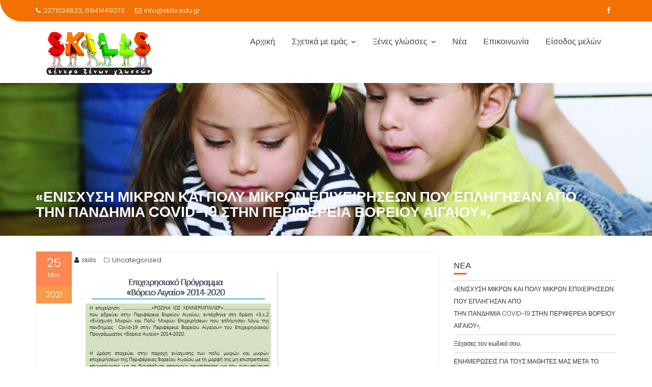

--- FILE ---
content_type: text/html; charset=UTF-8
request_url: https://skills.edu.gr/%CE%B5%CE%BD%CE%B9%CF%83%CF%87%CF%85%CF%83%CE%B7-%CE%BC%CE%B9%CE%BA%CF%81%CF%89%CE%BD-%CE%BA%CE%B1%CE%B9-%CF%80%CE%BF%CE%BB%CF%85-%CE%BC%CE%B9%CE%BA%CF%81%CF%89%CE%BD-%CE%B5%CF%80%CE%B9%CF%87/
body_size: 12905
content:
<!DOCTYPE html><html lang="en-US">
			<head>

				<meta charset="UTF-8">
		<meta name="viewport" content="width=device-width, initial-scale=1">
		<link rel="profile" href="//gmpg.org/xfn/11">
		<link rel="pingback" href="https://skills.edu.gr/xmlrpc.php">
		<title>«ΕΝΙΣΧΥΣΗ ΜΙΚΡΩΝ ΚΑΙ ΠΟΛΥ ΜΙΚΡΩΝ ΕΠΙΧΕΙΡΗΣΕΩΝ ΠΟΥ ΕΠΛΗΓΗΣΑΝ ΑΠΟΤΗΝ ΠΑΝΔΗΜΙΑ COVID-19 ΣΤΗΝ ΠΕΡΙΦΕΡΕΙΑ ΒΟΡΕΙΟΥ ΑΙΓΑΙΟΥ», &#8211; skills</title>
<meta name='robots' content='max-image-preview:large' />
<link rel='dns-prefetch' href='//cdn.jsdelivr.net' />
<link rel='dns-prefetch' href='//stats.wp.com' />
<link rel='dns-prefetch' href='//fonts.googleapis.com' />
<link rel="alternate" type="application/rss+xml" title="skills &raquo; Feed" href="https://skills.edu.gr/feed/" />
<link rel="alternate" type="application/rss+xml" title="skills &raquo; Comments Feed" href="https://skills.edu.gr/comments/feed/" />
<link rel="alternate" title="oEmbed (JSON)" type="application/json+oembed" href="https://skills.edu.gr/wp-json/oembed/1.0/embed?url=https%3A%2F%2Fskills.edu.gr%2F%25ce%25b5%25ce%25bd%25ce%25b9%25cf%2583%25cf%2587%25cf%2585%25cf%2583%25ce%25b7-%25ce%25bc%25ce%25b9%25ce%25ba%25cf%2581%25cf%2589%25ce%25bd-%25ce%25ba%25ce%25b1%25ce%25b9-%25cf%2580%25ce%25bf%25ce%25bb%25cf%2585-%25ce%25bc%25ce%25b9%25ce%25ba%25cf%2581%25cf%2589%25ce%25bd-%25ce%25b5%25cf%2580%25ce%25b9%25cf%2587%2F" />
<link rel="alternate" title="oEmbed (XML)" type="text/xml+oembed" href="https://skills.edu.gr/wp-json/oembed/1.0/embed?url=https%3A%2F%2Fskills.edu.gr%2F%25ce%25b5%25ce%25bd%25ce%25b9%25cf%2583%25cf%2587%25cf%2585%25cf%2583%25ce%25b7-%25ce%25bc%25ce%25b9%25ce%25ba%25cf%2581%25cf%2589%25ce%25bd-%25ce%25ba%25ce%25b1%25ce%25b9-%25cf%2580%25ce%25bf%25ce%25bb%25cf%2585-%25ce%25bc%25ce%25b9%25ce%25ba%25cf%2581%25cf%2589%25ce%25bd-%25ce%25b5%25cf%2580%25ce%25b9%25cf%2587%2F&#038;format=xml" />
<style id='wp-img-auto-sizes-contain-inline-css' type='text/css'>
img:is([sizes=auto i],[sizes^="auto," i]){contain-intrinsic-size:3000px 1500px}
/*# sourceURL=wp-img-auto-sizes-contain-inline-css */
</style>
<style id='wp-emoji-styles-inline-css' type='text/css'>

	img.wp-smiley, img.emoji {
		display: inline !important;
		border: none !important;
		box-shadow: none !important;
		height: 1em !important;
		width: 1em !important;
		margin: 0 0.07em !important;
		vertical-align: -0.1em !important;
		background: none !important;
		padding: 0 !important;
	}
/*# sourceURL=wp-emoji-styles-inline-css */
</style>
<style id='wp-block-library-inline-css' type='text/css'>
:root{--wp-block-synced-color:#7a00df;--wp-block-synced-color--rgb:122,0,223;--wp-bound-block-color:var(--wp-block-synced-color);--wp-editor-canvas-background:#ddd;--wp-admin-theme-color:#007cba;--wp-admin-theme-color--rgb:0,124,186;--wp-admin-theme-color-darker-10:#006ba1;--wp-admin-theme-color-darker-10--rgb:0,107,160.5;--wp-admin-theme-color-darker-20:#005a87;--wp-admin-theme-color-darker-20--rgb:0,90,135;--wp-admin-border-width-focus:2px}@media (min-resolution:192dpi){:root{--wp-admin-border-width-focus:1.5px}}.wp-element-button{cursor:pointer}:root .has-very-light-gray-background-color{background-color:#eee}:root .has-very-dark-gray-background-color{background-color:#313131}:root .has-very-light-gray-color{color:#eee}:root .has-very-dark-gray-color{color:#313131}:root .has-vivid-green-cyan-to-vivid-cyan-blue-gradient-background{background:linear-gradient(135deg,#00d084,#0693e3)}:root .has-purple-crush-gradient-background{background:linear-gradient(135deg,#34e2e4,#4721fb 50%,#ab1dfe)}:root .has-hazy-dawn-gradient-background{background:linear-gradient(135deg,#faaca8,#dad0ec)}:root .has-subdued-olive-gradient-background{background:linear-gradient(135deg,#fafae1,#67a671)}:root .has-atomic-cream-gradient-background{background:linear-gradient(135deg,#fdd79a,#004a59)}:root .has-nightshade-gradient-background{background:linear-gradient(135deg,#330968,#31cdcf)}:root .has-midnight-gradient-background{background:linear-gradient(135deg,#020381,#2874fc)}:root{--wp--preset--font-size--normal:16px;--wp--preset--font-size--huge:42px}.has-regular-font-size{font-size:1em}.has-larger-font-size{font-size:2.625em}.has-normal-font-size{font-size:var(--wp--preset--font-size--normal)}.has-huge-font-size{font-size:var(--wp--preset--font-size--huge)}.has-text-align-center{text-align:center}.has-text-align-left{text-align:left}.has-text-align-right{text-align:right}.has-fit-text{white-space:nowrap!important}#end-resizable-editor-section{display:none}.aligncenter{clear:both}.items-justified-left{justify-content:flex-start}.items-justified-center{justify-content:center}.items-justified-right{justify-content:flex-end}.items-justified-space-between{justify-content:space-between}.screen-reader-text{border:0;clip-path:inset(50%);height:1px;margin:-1px;overflow:hidden;padding:0;position:absolute;width:1px;word-wrap:normal!important}.screen-reader-text:focus{background-color:#ddd;clip-path:none;color:#444;display:block;font-size:1em;height:auto;left:5px;line-height:normal;padding:15px 23px 14px;text-decoration:none;top:5px;width:auto;z-index:100000}html :where(.has-border-color){border-style:solid}html :where([style*=border-top-color]){border-top-style:solid}html :where([style*=border-right-color]){border-right-style:solid}html :where([style*=border-bottom-color]){border-bottom-style:solid}html :where([style*=border-left-color]){border-left-style:solid}html :where([style*=border-width]){border-style:solid}html :where([style*=border-top-width]){border-top-style:solid}html :where([style*=border-right-width]){border-right-style:solid}html :where([style*=border-bottom-width]){border-bottom-style:solid}html :where([style*=border-left-width]){border-left-style:solid}html :where(img[class*=wp-image-]){height:auto;max-width:100%}:where(figure){margin:0 0 1em}html :where(.is-position-sticky){--wp-admin--admin-bar--position-offset:var(--wp-admin--admin-bar--height,0px)}@media screen and (max-width:600px){html :where(.is-position-sticky){--wp-admin--admin-bar--position-offset:0px}}

/*# sourceURL=wp-block-library-inline-css */
</style><style id='wp-block-image-inline-css' type='text/css'>
.wp-block-image>a,.wp-block-image>figure>a{display:inline-block}.wp-block-image img{box-sizing:border-box;height:auto;max-width:100%;vertical-align:bottom}@media not (prefers-reduced-motion){.wp-block-image img.hide{visibility:hidden}.wp-block-image img.show{animation:show-content-image .4s}}.wp-block-image[style*=border-radius] img,.wp-block-image[style*=border-radius]>a{border-radius:inherit}.wp-block-image.has-custom-border img{box-sizing:border-box}.wp-block-image.aligncenter{text-align:center}.wp-block-image.alignfull>a,.wp-block-image.alignwide>a{width:100%}.wp-block-image.alignfull img,.wp-block-image.alignwide img{height:auto;width:100%}.wp-block-image .aligncenter,.wp-block-image .alignleft,.wp-block-image .alignright,.wp-block-image.aligncenter,.wp-block-image.alignleft,.wp-block-image.alignright{display:table}.wp-block-image .aligncenter>figcaption,.wp-block-image .alignleft>figcaption,.wp-block-image .alignright>figcaption,.wp-block-image.aligncenter>figcaption,.wp-block-image.alignleft>figcaption,.wp-block-image.alignright>figcaption{caption-side:bottom;display:table-caption}.wp-block-image .alignleft{float:left;margin:.5em 1em .5em 0}.wp-block-image .alignright{float:right;margin:.5em 0 .5em 1em}.wp-block-image .aligncenter{margin-left:auto;margin-right:auto}.wp-block-image :where(figcaption){margin-bottom:1em;margin-top:.5em}.wp-block-image.is-style-circle-mask img{border-radius:9999px}@supports ((-webkit-mask-image:none) or (mask-image:none)) or (-webkit-mask-image:none){.wp-block-image.is-style-circle-mask img{border-radius:0;-webkit-mask-image:url('data:image/svg+xml;utf8,<svg viewBox="0 0 100 100" xmlns="http://www.w3.org/2000/svg"><circle cx="50" cy="50" r="50"/></svg>');mask-image:url('data:image/svg+xml;utf8,<svg viewBox="0 0 100 100" xmlns="http://www.w3.org/2000/svg"><circle cx="50" cy="50" r="50"/></svg>');mask-mode:alpha;-webkit-mask-position:center;mask-position:center;-webkit-mask-repeat:no-repeat;mask-repeat:no-repeat;-webkit-mask-size:contain;mask-size:contain}}:root :where(.wp-block-image.is-style-rounded img,.wp-block-image .is-style-rounded img){border-radius:9999px}.wp-block-image figure{margin:0}.wp-lightbox-container{display:flex;flex-direction:column;position:relative}.wp-lightbox-container img{cursor:zoom-in}.wp-lightbox-container img:hover+button{opacity:1}.wp-lightbox-container button{align-items:center;backdrop-filter:blur(16px) saturate(180%);background-color:#5a5a5a40;border:none;border-radius:4px;cursor:zoom-in;display:flex;height:20px;justify-content:center;opacity:0;padding:0;position:absolute;right:16px;text-align:center;top:16px;width:20px;z-index:100}@media not (prefers-reduced-motion){.wp-lightbox-container button{transition:opacity .2s ease}}.wp-lightbox-container button:focus-visible{outline:3px auto #5a5a5a40;outline:3px auto -webkit-focus-ring-color;outline-offset:3px}.wp-lightbox-container button:hover{cursor:pointer;opacity:1}.wp-lightbox-container button:focus{opacity:1}.wp-lightbox-container button:focus,.wp-lightbox-container button:hover,.wp-lightbox-container button:not(:hover):not(:active):not(.has-background){background-color:#5a5a5a40;border:none}.wp-lightbox-overlay{box-sizing:border-box;cursor:zoom-out;height:100vh;left:0;overflow:hidden;position:fixed;top:0;visibility:hidden;width:100%;z-index:100000}.wp-lightbox-overlay .close-button{align-items:center;cursor:pointer;display:flex;justify-content:center;min-height:40px;min-width:40px;padding:0;position:absolute;right:calc(env(safe-area-inset-right) + 16px);top:calc(env(safe-area-inset-top) + 16px);z-index:5000000}.wp-lightbox-overlay .close-button:focus,.wp-lightbox-overlay .close-button:hover,.wp-lightbox-overlay .close-button:not(:hover):not(:active):not(.has-background){background:none;border:none}.wp-lightbox-overlay .lightbox-image-container{height:var(--wp--lightbox-container-height);left:50%;overflow:hidden;position:absolute;top:50%;transform:translate(-50%,-50%);transform-origin:top left;width:var(--wp--lightbox-container-width);z-index:9999999999}.wp-lightbox-overlay .wp-block-image{align-items:center;box-sizing:border-box;display:flex;height:100%;justify-content:center;margin:0;position:relative;transform-origin:0 0;width:100%;z-index:3000000}.wp-lightbox-overlay .wp-block-image img{height:var(--wp--lightbox-image-height);min-height:var(--wp--lightbox-image-height);min-width:var(--wp--lightbox-image-width);width:var(--wp--lightbox-image-width)}.wp-lightbox-overlay .wp-block-image figcaption{display:none}.wp-lightbox-overlay button{background:none;border:none}.wp-lightbox-overlay .scrim{background-color:#fff;height:100%;opacity:.9;position:absolute;width:100%;z-index:2000000}.wp-lightbox-overlay.active{visibility:visible}@media not (prefers-reduced-motion){.wp-lightbox-overlay.active{animation:turn-on-visibility .25s both}.wp-lightbox-overlay.active img{animation:turn-on-visibility .35s both}.wp-lightbox-overlay.show-closing-animation:not(.active){animation:turn-off-visibility .35s both}.wp-lightbox-overlay.show-closing-animation:not(.active) img{animation:turn-off-visibility .25s both}.wp-lightbox-overlay.zoom.active{animation:none;opacity:1;visibility:visible}.wp-lightbox-overlay.zoom.active .lightbox-image-container{animation:lightbox-zoom-in .4s}.wp-lightbox-overlay.zoom.active .lightbox-image-container img{animation:none}.wp-lightbox-overlay.zoom.active .scrim{animation:turn-on-visibility .4s forwards}.wp-lightbox-overlay.zoom.show-closing-animation:not(.active){animation:none}.wp-lightbox-overlay.zoom.show-closing-animation:not(.active) .lightbox-image-container{animation:lightbox-zoom-out .4s}.wp-lightbox-overlay.zoom.show-closing-animation:not(.active) .lightbox-image-container img{animation:none}.wp-lightbox-overlay.zoom.show-closing-animation:not(.active) .scrim{animation:turn-off-visibility .4s forwards}}@keyframes show-content-image{0%{visibility:hidden}99%{visibility:hidden}to{visibility:visible}}@keyframes turn-on-visibility{0%{opacity:0}to{opacity:1}}@keyframes turn-off-visibility{0%{opacity:1;visibility:visible}99%{opacity:0;visibility:visible}to{opacity:0;visibility:hidden}}@keyframes lightbox-zoom-in{0%{transform:translate(calc((-100vw + var(--wp--lightbox-scrollbar-width))/2 + var(--wp--lightbox-initial-left-position)),calc(-50vh + var(--wp--lightbox-initial-top-position))) scale(var(--wp--lightbox-scale))}to{transform:translate(-50%,-50%) scale(1)}}@keyframes lightbox-zoom-out{0%{transform:translate(-50%,-50%) scale(1);visibility:visible}99%{visibility:visible}to{transform:translate(calc((-100vw + var(--wp--lightbox-scrollbar-width))/2 + var(--wp--lightbox-initial-left-position)),calc(-50vh + var(--wp--lightbox-initial-top-position))) scale(var(--wp--lightbox-scale));visibility:hidden}}
/*# sourceURL=https://skills.edu.gr/wp-includes/blocks/image/style.min.css */
</style>
<style id='wp-block-image-theme-inline-css' type='text/css'>
:root :where(.wp-block-image figcaption){color:#555;font-size:13px;text-align:center}.is-dark-theme :root :where(.wp-block-image figcaption){color:#ffffffa6}.wp-block-image{margin:0 0 1em}
/*# sourceURL=https://skills.edu.gr/wp-includes/blocks/image/theme.min.css */
</style>
<style id='global-styles-inline-css' type='text/css'>
:root{--wp--preset--aspect-ratio--square: 1;--wp--preset--aspect-ratio--4-3: 4/3;--wp--preset--aspect-ratio--3-4: 3/4;--wp--preset--aspect-ratio--3-2: 3/2;--wp--preset--aspect-ratio--2-3: 2/3;--wp--preset--aspect-ratio--16-9: 16/9;--wp--preset--aspect-ratio--9-16: 9/16;--wp--preset--color--black: #000000;--wp--preset--color--cyan-bluish-gray: #abb8c3;--wp--preset--color--white: #ffffff;--wp--preset--color--pale-pink: #f78da7;--wp--preset--color--vivid-red: #cf2e2e;--wp--preset--color--luminous-vivid-orange: #ff6900;--wp--preset--color--luminous-vivid-amber: #fcb900;--wp--preset--color--light-green-cyan: #7bdcb5;--wp--preset--color--vivid-green-cyan: #00d084;--wp--preset--color--pale-cyan-blue: #8ed1fc;--wp--preset--color--vivid-cyan-blue: #0693e3;--wp--preset--color--vivid-purple: #9b51e0;--wp--preset--gradient--vivid-cyan-blue-to-vivid-purple: linear-gradient(135deg,rgb(6,147,227) 0%,rgb(155,81,224) 100%);--wp--preset--gradient--light-green-cyan-to-vivid-green-cyan: linear-gradient(135deg,rgb(122,220,180) 0%,rgb(0,208,130) 100%);--wp--preset--gradient--luminous-vivid-amber-to-luminous-vivid-orange: linear-gradient(135deg,rgb(252,185,0) 0%,rgb(255,105,0) 100%);--wp--preset--gradient--luminous-vivid-orange-to-vivid-red: linear-gradient(135deg,rgb(255,105,0) 0%,rgb(207,46,46) 100%);--wp--preset--gradient--very-light-gray-to-cyan-bluish-gray: linear-gradient(135deg,rgb(238,238,238) 0%,rgb(169,184,195) 100%);--wp--preset--gradient--cool-to-warm-spectrum: linear-gradient(135deg,rgb(74,234,220) 0%,rgb(151,120,209) 20%,rgb(207,42,186) 40%,rgb(238,44,130) 60%,rgb(251,105,98) 80%,rgb(254,248,76) 100%);--wp--preset--gradient--blush-light-purple: linear-gradient(135deg,rgb(255,206,236) 0%,rgb(152,150,240) 100%);--wp--preset--gradient--blush-bordeaux: linear-gradient(135deg,rgb(254,205,165) 0%,rgb(254,45,45) 50%,rgb(107,0,62) 100%);--wp--preset--gradient--luminous-dusk: linear-gradient(135deg,rgb(255,203,112) 0%,rgb(199,81,192) 50%,rgb(65,88,208) 100%);--wp--preset--gradient--pale-ocean: linear-gradient(135deg,rgb(255,245,203) 0%,rgb(182,227,212) 50%,rgb(51,167,181) 100%);--wp--preset--gradient--electric-grass: linear-gradient(135deg,rgb(202,248,128) 0%,rgb(113,206,126) 100%);--wp--preset--gradient--midnight: linear-gradient(135deg,rgb(2,3,129) 0%,rgb(40,116,252) 100%);--wp--preset--font-size--small: 13px;--wp--preset--font-size--medium: 20px;--wp--preset--font-size--large: 36px;--wp--preset--font-size--x-large: 42px;--wp--preset--spacing--20: 0.44rem;--wp--preset--spacing--30: 0.67rem;--wp--preset--spacing--40: 1rem;--wp--preset--spacing--50: 1.5rem;--wp--preset--spacing--60: 2.25rem;--wp--preset--spacing--70: 3.38rem;--wp--preset--spacing--80: 5.06rem;--wp--preset--shadow--natural: 6px 6px 9px rgba(0, 0, 0, 0.2);--wp--preset--shadow--deep: 12px 12px 50px rgba(0, 0, 0, 0.4);--wp--preset--shadow--sharp: 6px 6px 0px rgba(0, 0, 0, 0.2);--wp--preset--shadow--outlined: 6px 6px 0px -3px rgb(255, 255, 255), 6px 6px rgb(0, 0, 0);--wp--preset--shadow--crisp: 6px 6px 0px rgb(0, 0, 0);}:where(.is-layout-flex){gap: 0.5em;}:where(.is-layout-grid){gap: 0.5em;}body .is-layout-flex{display: flex;}.is-layout-flex{flex-wrap: wrap;align-items: center;}.is-layout-flex > :is(*, div){margin: 0;}body .is-layout-grid{display: grid;}.is-layout-grid > :is(*, div){margin: 0;}:where(.wp-block-columns.is-layout-flex){gap: 2em;}:where(.wp-block-columns.is-layout-grid){gap: 2em;}:where(.wp-block-post-template.is-layout-flex){gap: 1.25em;}:where(.wp-block-post-template.is-layout-grid){gap: 1.25em;}.has-black-color{color: var(--wp--preset--color--black) !important;}.has-cyan-bluish-gray-color{color: var(--wp--preset--color--cyan-bluish-gray) !important;}.has-white-color{color: var(--wp--preset--color--white) !important;}.has-pale-pink-color{color: var(--wp--preset--color--pale-pink) !important;}.has-vivid-red-color{color: var(--wp--preset--color--vivid-red) !important;}.has-luminous-vivid-orange-color{color: var(--wp--preset--color--luminous-vivid-orange) !important;}.has-luminous-vivid-amber-color{color: var(--wp--preset--color--luminous-vivid-amber) !important;}.has-light-green-cyan-color{color: var(--wp--preset--color--light-green-cyan) !important;}.has-vivid-green-cyan-color{color: var(--wp--preset--color--vivid-green-cyan) !important;}.has-pale-cyan-blue-color{color: var(--wp--preset--color--pale-cyan-blue) !important;}.has-vivid-cyan-blue-color{color: var(--wp--preset--color--vivid-cyan-blue) !important;}.has-vivid-purple-color{color: var(--wp--preset--color--vivid-purple) !important;}.has-black-background-color{background-color: var(--wp--preset--color--black) !important;}.has-cyan-bluish-gray-background-color{background-color: var(--wp--preset--color--cyan-bluish-gray) !important;}.has-white-background-color{background-color: var(--wp--preset--color--white) !important;}.has-pale-pink-background-color{background-color: var(--wp--preset--color--pale-pink) !important;}.has-vivid-red-background-color{background-color: var(--wp--preset--color--vivid-red) !important;}.has-luminous-vivid-orange-background-color{background-color: var(--wp--preset--color--luminous-vivid-orange) !important;}.has-luminous-vivid-amber-background-color{background-color: var(--wp--preset--color--luminous-vivid-amber) !important;}.has-light-green-cyan-background-color{background-color: var(--wp--preset--color--light-green-cyan) !important;}.has-vivid-green-cyan-background-color{background-color: var(--wp--preset--color--vivid-green-cyan) !important;}.has-pale-cyan-blue-background-color{background-color: var(--wp--preset--color--pale-cyan-blue) !important;}.has-vivid-cyan-blue-background-color{background-color: var(--wp--preset--color--vivid-cyan-blue) !important;}.has-vivid-purple-background-color{background-color: var(--wp--preset--color--vivid-purple) !important;}.has-black-border-color{border-color: var(--wp--preset--color--black) !important;}.has-cyan-bluish-gray-border-color{border-color: var(--wp--preset--color--cyan-bluish-gray) !important;}.has-white-border-color{border-color: var(--wp--preset--color--white) !important;}.has-pale-pink-border-color{border-color: var(--wp--preset--color--pale-pink) !important;}.has-vivid-red-border-color{border-color: var(--wp--preset--color--vivid-red) !important;}.has-luminous-vivid-orange-border-color{border-color: var(--wp--preset--color--luminous-vivid-orange) !important;}.has-luminous-vivid-amber-border-color{border-color: var(--wp--preset--color--luminous-vivid-amber) !important;}.has-light-green-cyan-border-color{border-color: var(--wp--preset--color--light-green-cyan) !important;}.has-vivid-green-cyan-border-color{border-color: var(--wp--preset--color--vivid-green-cyan) !important;}.has-pale-cyan-blue-border-color{border-color: var(--wp--preset--color--pale-cyan-blue) !important;}.has-vivid-cyan-blue-border-color{border-color: var(--wp--preset--color--vivid-cyan-blue) !important;}.has-vivid-purple-border-color{border-color: var(--wp--preset--color--vivid-purple) !important;}.has-vivid-cyan-blue-to-vivid-purple-gradient-background{background: var(--wp--preset--gradient--vivid-cyan-blue-to-vivid-purple) !important;}.has-light-green-cyan-to-vivid-green-cyan-gradient-background{background: var(--wp--preset--gradient--light-green-cyan-to-vivid-green-cyan) !important;}.has-luminous-vivid-amber-to-luminous-vivid-orange-gradient-background{background: var(--wp--preset--gradient--luminous-vivid-amber-to-luminous-vivid-orange) !important;}.has-luminous-vivid-orange-to-vivid-red-gradient-background{background: var(--wp--preset--gradient--luminous-vivid-orange-to-vivid-red) !important;}.has-very-light-gray-to-cyan-bluish-gray-gradient-background{background: var(--wp--preset--gradient--very-light-gray-to-cyan-bluish-gray) !important;}.has-cool-to-warm-spectrum-gradient-background{background: var(--wp--preset--gradient--cool-to-warm-spectrum) !important;}.has-blush-light-purple-gradient-background{background: var(--wp--preset--gradient--blush-light-purple) !important;}.has-blush-bordeaux-gradient-background{background: var(--wp--preset--gradient--blush-bordeaux) !important;}.has-luminous-dusk-gradient-background{background: var(--wp--preset--gradient--luminous-dusk) !important;}.has-pale-ocean-gradient-background{background: var(--wp--preset--gradient--pale-ocean) !important;}.has-electric-grass-gradient-background{background: var(--wp--preset--gradient--electric-grass) !important;}.has-midnight-gradient-background{background: var(--wp--preset--gradient--midnight) !important;}.has-small-font-size{font-size: var(--wp--preset--font-size--small) !important;}.has-medium-font-size{font-size: var(--wp--preset--font-size--medium) !important;}.has-large-font-size{font-size: var(--wp--preset--font-size--large) !important;}.has-x-large-font-size{font-size: var(--wp--preset--font-size--x-large) !important;}
/*# sourceURL=global-styles-inline-css */
</style>

<style id='classic-theme-styles-inline-css' type='text/css'>
/*! This file is auto-generated */
.wp-block-button__link{color:#fff;background-color:#32373c;border-radius:9999px;box-shadow:none;text-decoration:none;padding:calc(.667em + 2px) calc(1.333em + 2px);font-size:1.125em}.wp-block-file__button{background:#32373c;color:#fff;text-decoration:none}
/*# sourceURL=/wp-includes/css/classic-themes.min.css */
</style>
<link rel='stylesheet' id='menu-image-css' href='https://skills.edu.gr/wp-content/plugins/menu-image/includes/css/menu-image.css?ver=3.13' type='text/css' media='all' />
<link rel='stylesheet' id='dashicons-css' href='https://skills.edu.gr/wp-includes/css/dashicons.min.css?ver=6.9' type='text/css' media='all' />
<link rel='stylesheet' id='plyr-css-css' href='https://skills.edu.gr/wp-content/plugins/easy-video-player/lib/plyr.css?ver=6.9' type='text/css' media='all' />
<link rel='stylesheet' id='fep-common-style-css' href='https://skills.edu.gr/wp-content/plugins/front-end-pm/assets/css/common-style.css?ver=11.4.5' type='text/css' media='all' />
<style id='fep-common-style-inline-css' type='text/css'>
#fep-wrapper{background-color:;color:#000000;} #fep-wrapper a:not(.fep-button,.fep-button-active) {color:#000080;} .fep-button{background-color:#F0FCFF;color:#000000;} .fep-button:hover,.fep-button-active{background-color:#D3EEF5;color:#000000;} .fep-odd-even > div:nth-child(odd) {background-color:#F2F7FC;} .fep-odd-even > div:nth-child(even) {background-color:#FAFAFA;} .fep-message .fep-message-title-heading, .fep-per-message .fep-message-title{background-color:#F2F7FC;} #fep-content-single-heads .fep-message-head:hover,#fep-content-single-heads .fep-message-head-active{background-color:#D3EEF5;color:#000000;}
/*# sourceURL=fep-common-style-inline-css */
</style>
<link rel='stylesheet' id='education-base-googleapis-css' href='//fonts.googleapis.com/css?family=Poppins:400,300,500,600' type='text/css' media='all' />
<link rel='stylesheet' id='bootstrap-css' href='https://skills.edu.gr/wp-content/themes/education-base/assets/library/bootstrap/css/bootstrap.min.css?ver=3.3.6' type='text/css' media='all' />
<link rel='stylesheet' id='font-awesome-css' href='https://skills.edu.gr/wp-content/themes/education-base/assets/library/Font-Awesome/css/font-awesome.min.css?ver=4.7.0' type='text/css' media='all' />
<link rel='stylesheet' id='jquery-owl-css' href='https://skills.edu.gr/wp-content/themes/education-base/assets/library/owl-carousel/owl.carousel.css?ver=1.3.3' type='text/css' media='all' />
<link rel='stylesheet' id='magnific-popup-css' href='https://skills.edu.gr/wp-content/themes/education-base/assets/library/magnific-popup/magnific-popup.css?ver=1.1.0' type='text/css' media='all' />
<link rel='stylesheet' id='education-base-style-css' href='https://skills.edu.gr/wp-content/themes/education-base/style.css?ver=1.4.4' type='text/css' media='all' />
<style id='education-base-style-inline-css' type='text/css'>

              .inner-main-title {
                background-image:url('https://skills.edu.gr/wp-content/uploads/2018/06/children-reading.jpg');
                background-repeat:no-repeat;
                background-size:cover;
                background-attachment:fixed;
                background-position: center; 
                height: 300px;
            }
            .top-header,
            article.post .entry-header .year,
            .wpcf7-form input.wpcf7-submit ::before ,
            .btn-primary::before {
                background-color: #f27100;
            }
            .site-footer{
                background-color: #003a6a;
            }
            .copy-right{
                background-color: #002858;
            }
            a:hover,
            a:active,
            a:focus,
            .widget li a:hover,
            .posted-on a:hover,
            .author.vcard a:hover,
            .cat-links a:hover,
            .comments-link a:hover,
            .edit-link a:hover,
            .tags-links a:hover,
            .byline a:hover,
             .widget li a:focus,
            .posted-on a:focus,
            .author.vcard a:focus,
            .cat-links a:focus,
            .comments-link a:focus,
            .edit-link a:focus,
            .tags-links a:focus,
            .byline a:focus,
            .main-navigation .acme-normal-page .current_page_item >a,
            .main-navigation .acme-normal-page .current-menu-item >a,
            .main-navigation .active a,
            .main-navigation .navbar-nav >li a:hover,
            .main-navigation .navbar-nav >li a:focus,
            .team-item h3 a:hover,
            .team-item h3 a:focus,
            .news-notice-content .news-content a:hover,
            .news-notice-content .news-content a:focus,
            .circle .fa{
                color: #fd5308;
            }
            .navbar .navbar-toggle:hover,
            .navbar .navbar-toggle:focus,
            .main-navigation .current_page_ancestor > a:before,
            .comment-form .form-submit input,
            .btn-primary,
            .line > span,
            .wpcf7-form input.wpcf7-submit,
            .wpcf7-form input.wpcf7-submit:hover,
            .owl-buttons > div i:hover,
            article.post .entry-header,
            .sm-up-container,
            .read-more,
            .testimonial-content,
            .round-icon,
            .round-icon:hover{
                background-color: #fd5308;
                color:#fff;
            }
            .blog article.sticky,
            .top-header .read-more,
            .circle{
                border: 2px solid #fd5308;
            }
/*# sourceURL=education-base-style-inline-css */
</style>
<link rel='stylesheet' id='education_base-block-front-styles-css' href='https://skills.edu.gr/wp-content/themes/education-base/acmethemes/gutenberg/gutenberg-front.css?ver=1.0' type='text/css' media='all' />
<link rel='stylesheet' id='ssp-flexslider-css-css' href='https://skills.edu.gr/wp-content/plugins/simple-slider-ssp/views/ssp_skins/default/lib/flexslider.css?ver=1.4' type='text/css' media='all' />
<script type="text/javascript" src="https://skills.edu.gr/wp-includes/js/jquery/jquery.min.js?ver=3.7.1" id="jquery-core-js"></script>
<script type="text/javascript" src="https://skills.edu.gr/wp-includes/js/jquery/jquery-migrate.min.js?ver=3.4.1" id="jquery-migrate-js"></script>
<script type="text/javascript" id="plyr-js-js-extra">
/* <![CDATA[ */
var easy_video_player = {"plyr_iconUrl":"https://skills.edu.gr/wp-content/plugins/easy-video-player/lib/plyr.svg","plyr_blankVideo":"https://skills.edu.gr/wp-content/plugins/easy-video-player/lib/blank.mp4"};
//# sourceURL=plyr-js-js-extra
/* ]]> */
</script>
<script type="text/javascript" src="https://skills.edu.gr/wp-content/plugins/easy-video-player/lib/plyr.js?ver=6.9" id="plyr-js-js"></script>
<script type="text/javascript" src="https://skills.edu.gr/wp-content/plugins/simple-slider-ssp/views/ssp_skins/default/lib/jquery.flexslider-min.js?ver=1.4" id="ssp-flexslider-js"></script>
<link rel="https://api.w.org/" href="https://skills.edu.gr/wp-json/" /><link rel="alternate" title="JSON" type="application/json" href="https://skills.edu.gr/wp-json/wp/v2/posts/1200" /><link rel="EditURI" type="application/rsd+xml" title="RSD" href="https://skills.edu.gr/xmlrpc.php?rsd" />
<meta name="generator" content="WordPress 6.9" />
<link rel="canonical" href="https://skills.edu.gr/%ce%b5%ce%bd%ce%b9%cf%83%cf%87%cf%85%cf%83%ce%b7-%ce%bc%ce%b9%ce%ba%cf%81%cf%89%ce%bd-%ce%ba%ce%b1%ce%b9-%cf%80%ce%bf%ce%bb%cf%85-%ce%bc%ce%b9%ce%ba%cf%81%cf%89%ce%bd-%ce%b5%cf%80%ce%b9%cf%87/" />
<link rel='shortlink' href='https://skills.edu.gr/?p=1200' />
<!-- auto ad code generated by Easy Google AdSense plugin v1.0.13 --><script async src="https://pagead2.googlesyndication.com/pagead/js/adsbygoogle.js?client=ca-pub-7103446912040090" crossorigin="anonymous"></script><!-- Easy Google AdSense plugin -->	<style>img#wpstats{display:none}</style>
		<link rel="icon" href="https://skills.edu.gr/wp-content/uploads/2014/08/Skills_logo2.png" sizes="32x32" />
<link rel="icon" href="https://skills.edu.gr/wp-content/uploads/2014/08/Skills_logo2.png" sizes="192x192" />
<link rel="apple-touch-icon" href="https://skills.edu.gr/wp-content/uploads/2014/08/Skills_logo2.png" />
<meta name="msapplication-TileImage" content="https://skills.edu.gr/wp-content/uploads/2014/08/Skills_logo2.png" />

	</head>
<body class="wp-singular post-template-default single single-post postid-1200 single-format-standard wp-custom-logo wp-theme-education-base acme-animate right-sidebar">

		<div class="site" id="page">
				<a class="skip-link screen-reader-text" href="#content">Skip to content</a>
		<div class='education-base-main-header-wrapper'>			<div class="top-header left-curve">
				<div class="container">
					<div class="row">
						<div class="col-sm-6 text-left">
							<span class='top-phone'><i class='fa fa-phone'></i>2271024822, 6941449270</span><a class='top-email' href='mailto:info@skills.edu.gr'><i class='fa fa-envelope-o'></i>info@skills.edu.gr</a>						</div>
						<div class="col-sm-6 text-right">
									<ul class="socials init-animate">
							<li class="facebook">
					<a href="https://www.facebook.com/%CE%9A%CE%B5%CE%BD%CF%84%CF%81%CE%BF-%CE%9E%CE%B5%CE%BD%CF%89%CE%BD-%CE%93%CE%BB%CF%89%CF%83%CF%83%CF%89%CE%BD-Skills-532318786868401/" title="Facebook"  target="_blank"><i class="fa fa-facebook"></i></a>
				</li>
						</ul>
								</div>
					</div>
				</div>
			</div>
					<div class="navbar at-navbar " id="navbar" role="navigation">
			<div class="container">
				<div class="navbar-header">
					<button type="button" class="navbar-toggle" data-toggle="collapse" data-target=".navbar-collapse"><i class="fa fa-bars"></i></button>
					<a href="https://skills.edu.gr/" class="custom-logo-link" rel="home"><img width="250" height="91" src="https://skills.edu.gr/wp-content/uploads/2018/06/Skills_logo.png" class="custom-logo" alt="skills" decoding="async" srcset="https://skills.edu.gr/wp-content/uploads/2018/06/Skills_logo.png 250w, https://skills.edu.gr/wp-content/uploads/2018/06/Skills_logo-24x9.png 24w, https://skills.edu.gr/wp-content/uploads/2018/06/Skills_logo-36x13.png 36w, https://skills.edu.gr/wp-content/uploads/2018/06/Skills_logo-48x17.png 48w" sizes="(max-width: 250px) 100vw, 250px" /></a>				</div>
				<div class="main-navigation navbar-collapse collapse">
					<div class="menu-menu-1-container"><ul id="primary-menu" class="nav navbar-nav navbar-right acme-normal-page"><li id="menu-item-46" class="menu-item menu-item-type-post_type menu-item-object-page menu-item-home menu-item-46"><a href="https://skills.edu.gr/">Αρχική</a></li>
<li id="menu-item-143" class="menu-item menu-item-type-post_type menu-item-object-page current_page_parent menu-item-has-children menu-item-143"><a href="https://skills.edu.gr/%cf%83%cf%87%ce%b5%cf%84%ce%b9%ce%ba%ce%b1-%ce%bc%ce%b5-%ce%b5%ce%bc%ce%b1%cf%83/">Σχετικά με εμάς</a>
<ul class="sub-menu">
	<li id="menu-item-142" class="menu-item menu-item-type-post_type menu-item-object-page menu-item-142"><a href="https://skills.edu.gr/%cf%86%ce%b9%ce%bb%ce%bf%cf%83%ce%bf%cf%86%ce%b9%ce%b1/" class="menu-image-title-after menu-image-not-hovered"><img width="24" height="13" src="https://skills.edu.gr/wp-content/uploads/2014/08/outcomes-24x13.jpg" class="menu-image menu-image-title-after" alt="" decoding="async" /><span class="menu-image-title-after menu-image-title">Φιλοσοφία</span></a></li>
	<li id="menu-item-141" class="menu-item menu-item-type-post_type menu-item-object-page menu-item-141"><a href="https://skills.edu.gr/%cf%87%cf%89%cf%81%ce%bf%ce%b9/" class="menu-image-title-after menu-image-not-hovered"><img width="24" height="16" src="https://skills.edu.gr/wp-content/uploads/2014/07/DSC_0183-24x16.jpg" class="menu-image menu-image-title-after" alt="" decoding="async" /><span class="menu-image-title-after menu-image-title">Χώροι</span></a></li>
</ul>
</li>
<li id="menu-item-162" class="menu-item menu-item-type-post_type menu-item-object-page menu-item-has-children menu-item-162"><a href="https://skills.edu.gr/%ce%be%ce%b5%ce%bd%ce%b5%cf%83-%ce%b3%ce%bb%cf%89%cf%83%cf%83%ce%b5%cf%83/">Ξένες γλώσσες</a>
<ul class="sub-menu">
	<li id="menu-item-140" class="menu-item menu-item-type-post_type menu-item-object-page menu-item-140"><a href="https://skills.edu.gr/%ce%b1%ce%b3%ce%b3%ce%bb%ce%b9%ce%ba%ce%b1/" class="menu-image-title-after menu-image-not-hovered"><img width="22" height="22" src="https://skills.edu.gr/wp-content/uploads/2014/07/uk.png" class="menu-image menu-image-title-after" alt="" decoding="async" /><span class="menu-image-title-after menu-image-title">Αγγλικά</span></a></li>
	<li id="menu-item-161" class="menu-item menu-item-type-post_type menu-item-object-page menu-item-161"><a href="https://skills.edu.gr/%ce%b3%ce%b1%ce%bb%ce%bb%ce%b9%ce%ba%ce%b1/" class="menu-image-title-after menu-image-not-hovered"><img width="22" height="22" src="https://skills.edu.gr/wp-content/uploads/2014/07/fr.png" class="menu-image menu-image-title-after" alt="" decoding="async" /><span class="menu-image-title-after menu-image-title">Γαλλικά</span></a></li>
	<li id="menu-item-160" class="menu-item menu-item-type-post_type menu-item-object-page menu-item-160"><a href="https://skills.edu.gr/%ce%b3%ce%b5%cf%81%ce%bc%ce%b1%ce%bd%ce%b9%ce%ba%ce%b1/" class="menu-image-title-after menu-image-not-hovered"><img width="22" height="22" src="https://skills.edu.gr/wp-content/uploads/2014/07/de.png" class="menu-image menu-image-title-after" alt="" decoding="async" /><span class="menu-image-title-after menu-image-title">Γερμανικά</span></a></li>
</ul>
</li>
<li id="menu-item-125" class="menu-item menu-item-type-taxonomy menu-item-object-category menu-item-125"><a href="https://skills.edu.gr/category/%ce%bd%ce%b5%ce%b1/">Νέα</a></li>
<li id="menu-item-175" class="menu-item menu-item-type-post_type menu-item-object-page menu-item-175"><a href="https://skills.edu.gr/%ce%b5%cf%80%ce%b9%ce%ba%ce%bf%ce%b9%ce%bd%cf%89%ce%bd%ce%b9%ce%b1-2/">Επικοινωνία</a></li>
<li id="menu-item-426" class="menu-item menu-item-type-post_type menu-item-object-page menu-item-426"><a href="https://skills.edu.gr/%ce%bc%ce%b5%ce%bb%ce%b7/">Είσοδος μελών</a></li>
</ul></div>				</div>
				<!--/.nav-collapse -->
			</div>
		</div>
		</div><div class="wrapper inner-main-title">
	<div class="container">
		<header class="entry-header init-animate slideInUp1">
			<h1 class="entry-title">«ΕΝΙΣΧΥΣΗ ΜΙΚΡΩΝ ΚΑΙ ΠΟΛΥ ΜΙΚΡΩΝ ΕΠΙΧΕΙΡΗΣΕΩΝ ΠΟΥ ΕΠΛΗΓΗΣΑΝ ΑΠΟ<br>ΤΗΝ ΠΑΝΔΗΜΙΑ COVID-19 ΣΤΗΝ ΠΕΡΙΦΕΡΕΙΑ ΒΟΡΕΙΟΥ ΑΙΓΑΙΟΥ»,</h1>					</header><!-- .entry-header -->
	</div>
</div>
<div id="content" class="site-content container clearfix">
		<div id="primary" class="content-area">
		<main id="main" class="site-main" role="main">
		<article id="post-1200" class="init-animate slideInUp1 post-1200 post type-post status-publish format-standard hentry category-uncategorized">
	<div class="content-wrapper">
				<header class="entry-header no-image">
			<div class="entry-meta">
				<span class="day-month">
					<span class="day">
						25					</span>
					<span class="month">
						May					</span>
				</span>
				<span class="year">
					2021				</span>

			</div><!-- .entry-meta -->
		</header><!-- .entry-header -->
		<div class="entry-content">
			<footer class="entry-footer">
				<span class="author vcard"><a class="url fn n" href="https://skills.edu.gr/author/skills/"><i class="fa fa-user"></i>skills</a></span><span class="cat-links"><i class="fa fa-folder-o"></i><a href="https://skills.edu.gr/category/uncategorized/" rel="category tag">Uncategorized</a></span>			</footer><!-- .entry-footer -->
			
<figure class="wp-block-image size-large"><a href="https://skills.edu.gr/wp-content/uploads/2021/05/site-dikaiologia.png"><img fetchpriority="high" decoding="async" width="400" height="533" src="https://skills.edu.gr/wp-content/uploads/2021/05/site-dikaiologia.png" alt="" class="wp-image-1201" srcset="https://skills.edu.gr/wp-content/uploads/2021/05/site-dikaiologia.png 400w, https://skills.edu.gr/wp-content/uploads/2021/05/site-dikaiologia-225x300.png 225w, https://skills.edu.gr/wp-content/uploads/2021/05/site-dikaiologia-18x24.png 18w, https://skills.edu.gr/wp-content/uploads/2021/05/site-dikaiologia-27x36.png 27w, https://skills.edu.gr/wp-content/uploads/2021/05/site-dikaiologia-36x48.png 36w" sizes="(max-width: 400px) 100vw, 400px" /></a></figure>
		</div><!-- .entry-content -->
	</div>
</article><!-- #post-## -->
	<nav class="navigation post-navigation" aria-label="Posts">
		<h2 class="screen-reader-text">Post navigation</h2>
		<div class="nav-links"><div class="nav-previous"><a href="https://skills.edu.gr/%ce%be%ce%ad%cf%87%ce%b1%cf%83%ce%b5%cf%82-%cf%84%ce%bf%ce%bd-%ce%ba%cf%89%ce%b4%ce%b9%ce%ba%cf%8c-%cf%83%ce%bf%cf%85/" rel="prev">Ξέχασες τον κωδικό σου;</a></div></div>
	</nav>		</main><!-- #main -->
	</div><!-- #primary -->
	    <div id="secondary-right" class="at-fixed-width widget-area sidebar secondary-sidebar" role="complementary">
        <div id="sidebar-section-top" class="widget-area sidebar clearfix">
			
		<section id="recent-posts-2" class="widget widget_recent_entries">
		<h2 class="widget-title">ΝΕΑ</h2><div class="line"><span class="fa fa-graduation-cap"></span></div>
		<ul>
											<li>
					<a href="https://skills.edu.gr/%ce%b5%ce%bd%ce%b9%cf%83%cf%87%cf%85%cf%83%ce%b7-%ce%bc%ce%b9%ce%ba%cf%81%cf%89%ce%bd-%ce%ba%ce%b1%ce%b9-%cf%80%ce%bf%ce%bb%cf%85-%ce%bc%ce%b9%ce%ba%cf%81%cf%89%ce%bd-%ce%b5%cf%80%ce%b9%cf%87/" aria-current="page">«ΕΝΙΣΧΥΣΗ ΜΙΚΡΩΝ ΚΑΙ ΠΟΛΥ ΜΙΚΡΩΝ ΕΠΙΧΕΙΡΗΣΕΩΝ ΠΟΥ ΕΠΛΗΓΗΣΑΝ ΑΠΟ<br>ΤΗΝ ΠΑΝΔΗΜΙΑ COVID-19 ΣΤΗΝ ΠΕΡΙΦΕΡΕΙΑ ΒΟΡΕΙΟΥ ΑΙΓΑΙΟΥ»,</a>
									</li>
											<li>
					<a href="https://skills.edu.gr/%ce%be%ce%ad%cf%87%ce%b1%cf%83%ce%b5%cf%82-%cf%84%ce%bf%ce%bd-%ce%ba%cf%89%ce%b4%ce%b9%ce%ba%cf%8c-%cf%83%ce%bf%cf%85/">Ξέχασες τον κωδικό σου;</a>
									</li>
											<li>
					<a href="https://skills.edu.gr/%ce%b5%ce%bd%ce%b7%ce%bc%ce%b5%cf%81%cf%89%cf%83%ce%b5%ce%b9%cf%83-%ce%b3%ce%b9%ce%b1-%cf%84%ce%bf%cf%85%cf%83-%ce%bc%ce%b1%ce%b8%ce%b7%cf%84%ce%b5%cf%83-%ce%bc%ce%b1%cf%83-%ce%bc%ce%b5%cf%84%ce%b1/">ΕΝΗΜΕΡΩΣΕΙΣ ΓΙΑ ΤΟΥΣ ΜΑΘΗΤΕΣ ΜΑΣ ΜΕΤΑ ΤΟ ΥΠΟΧΡΕΩΤΙΚΟ ΚΛΕΙΣΙΜΟ ΤΟΥ ΚΕΝΤΡΟΥ ΜΑΣ</a>
									</li>
											<li>
					<a href="https://skills.edu.gr/%cf%80%ce%bf%ce%bb%ce%bb%ce%ac-%cf%83%cf%85%ce%b3%cf%87%ce%b1%cf%81%ce%b7%cf%84%ce%ae%cf%81%ce%b9%ce%b1/">Πολλά Συγχαρητήρια</a>
									</li>
											<li>
					<a href="https://skills.edu.gr/%ce%bf%ce%b9-%ce%b5%ce%b3%ce%b3%cf%81%ce%b1%cf%86%ce%ad%cf%82-%ce%be%ce%b5%ce%ba%ce%af%ce%bd%ce%b7%cf%83%ce%b1%ce%bd/">Οι εγγραφές ξεκίνησαν</a>
									</li>
					</ul>

		</section><section id="text-2" class="widget widget_text"><h2 class="widget-title">Βρειτε μας στον χαρτη</h2><div class="line"><span class="fa fa-graduation-cap"></span></div>			<div class="textwidget"><iframe src="https://www.google.com/maps/embed?pb=!1m18!1m12!1m3!1d3128.4247252780087!2d26.13611819999999!3d38.36229499999997!2m3!1f0!2f0!3f0!3m2!1i1024!2i768!4f13.1!3m3!1m2!1s0x14bb65d5500d8b1d%3A0x9d6d0f8fe0c0973a!2sEthnikis+Antistaseos+3%2C+Chios+821+00%2C+Greece!5e0!3m2!1sen!2s!4v1407045265521" frameborder="0" style="border:0"></iframe></div>
		</section><section id="text-7" class="widget widget_text"><h2 class="widget-title">Βρειτε μας στο Facebook</h2><div class="line"><span class="fa fa-graduation-cap"></span></div>			<div class="textwidget"><iframe src="//www.facebook.com/plugins/like.php?href=https%3A%2F%2Fwww.facebook.com%2Fpages%2F%25CE%259A%25CE%25B5%25CE%25BD%25CF%2584%25CF%2581%25CE%25BF-%25CE%259E%25CE%25B5%25CE%25BD%25CF%2589%25CE%25BD-%25CE%2593%25CE%25BB%25CF%2589%25CF%2583%25CF%2583%25CF%2589%25CE%25BD-Skills%2F532318786868401%3Ffref%3Dts&amp;width&amp;layout=standard&amp;action=like&amp;show_faces=true&amp;share=true&amp;height=100&amp;appId=1413219262292880" scrolling="no" frameborder="0" style="border:none; overflow:hidden; height:100px;" allowTransparency="true"></iframe></div>
		</section><section id="text-9" class="widget widget_text">			<div class="textwidget"><p>[ngg_images source=&#8221;galleries&#8221; container_ids=&#8221;1&#8243; display_type=&#8221;photocrati-nextgen_basic_thumbnails&#8221; override_thumbnail_settings=&#8221;0&#8243; thumbnail_width=&#8221;240&#8243; thumbnail_height=&#8221;160&#8243; thumbnail_crop=&#8221;1&#8243; images_per_page=&#8221;20&#8243; number_of_columns=&#8221;0&#8243; ajax_pagination=&#8221;0&#8243; show_all_in_lightbox=&#8221;0&#8243; use_imagebrowser_effect=&#8221;0&#8243; show_slideshow_link=&#8221;1&#8243; slideshow_link_text=&#8221;&#91;Προβολή slideshow&#93;&#8221; template=&#8221;/var/www/vhosts/skills.edu.gr/httpdocs/wp-content/plugins/nextgen-gallery/products/photocrati_nextgen/modules/ngglegacy/view/gallery-carousel.php&#8221; order_by=&#8221;sortorder&#8221; order_direction=&#8221;ASC&#8221; returns=&#8221;included&#8221; maximum_entity_count=&#8221;500&#8243;]</p>
</div>
		</section>        </div>
    </div>
</div><!-- #content -->
		<div class="clearfix"></div>
		<footer class="site-footer">
							<div class="container">
					<div class="bottom">
						<div id="footer-top">
							<div class="footer-columns at-fixed-width">
																	<div class="footer-sidebar col-sm-3 init-animate slideInUp1">
										<aside id="text-4" class="widget widget_text">			<div class="textwidget">Τηλ.επικοινωνίας: 2271024822, 6941449270
<br>

</div>
		</aside>									</div>
																		<div class="footer-sidebar col-sm-3 init-animate slideInUp1">
										<aside id="text-8" class="widget widget_text">			<div class="textwidget"><p>EMAIL: info@skills.edu.gr</p>
</div>
		</aside>									</div>
																		<div class="footer-sidebar col-sm-3 init-animate slideInUp1">
										<aside id="text-5" class="widget widget_text">			<div class="textwidget">Εθνικής Αντιστάσεως 3,Καμμένος Πύργος</div>
		</aside>									</div>
																		<div class="footer-sidebar col-sm-3 init-animate slideInUp1">
										<aside id="text-6" class="widget widget_text">			<div class="textwidget"><p>Υπεύθυνη σπουδών Χεννερμπίχλερ Ροζίνα</p>
</div>
		</aside>									</div>
															</div>
						</div><!-- #foter-top -->
					</div><!-- bottom-->
				</div>
				<div class="clearfix"></div>
							<div class="copy-right">
				<div class='container'>
					<div class="row">
						<div class="col-sm-4 init-animate fadeInDown">
													</div>
						<div class="col-sm-4 init-animate fadeInDown">
															<p class="text-center">
									© All right reserved 2018								</p>
														</div>
						<div class="col-sm-4 init-animate fadeInDown">
							<div class="footer-copyright border text-right">
								<div class="site-info">
									Education Base by <a href="http://www.acmethemes.com/" rel="designer">Acme Themes</a>								</div><!-- .site-info -->
							</div>
						</div>
					</div>
				</div>
				<a href="#page" class="sm-up-container"><i class="fa fa-angle-up sm-up"></i></a>
			</div>
		</footer>
				</div><!-- #page -->
		<script type="speculationrules">
{"prefetch":[{"source":"document","where":{"and":[{"href_matches":"/*"},{"not":{"href_matches":["/wp-*.php","/wp-admin/*","/wp-content/uploads/*","/wp-content/*","/wp-content/plugins/*","/wp-content/themes/education-base/*","/*\\?(.+)"]}},{"not":{"selector_matches":"a[rel~=\"nofollow\"]"}},{"not":{"selector_matches":".no-prefetch, .no-prefetch a"}}]},"eagerness":"conservative"}]}
</script>
<script type="text/javascript" src="https://skills.edu.gr/wp-content/themes/education-base/acmethemes/core/js/skip-link-focus-fix.js?ver=20130115" id="education-base-skip-link-focus-fix-js"></script>
<script type="text/javascript" src="https://skills.edu.gr/wp-content/themes/education-base/assets/library/bootstrap/js/bootstrap.min.js?ver=3.3.6" id="bootstrap-js"></script>
<script type="text/javascript" src="https://skills.edu.gr/wp-content/themes/education-base/assets/library/owl-carousel/owl.carousel.min.js?ver=1.3.3" id="jquery-owl-js"></script>
<script type="text/javascript" src="https://skills.edu.gr/wp-includes/js/imagesloaded.min.js?ver=5.0.0" id="imagesloaded-js"></script>
<script type="text/javascript" src="https://skills.edu.gr/wp-includes/js/masonry.min.js?ver=4.2.2" id="masonry-js"></script>
<script type="text/javascript" src="https://skills.edu.gr/wp-content/themes/education-base/assets/library/wow/js/wow.min.js?ver=1.1.2" id="wow-js"></script>
<script type="text/javascript" src="https://skills.edu.gr/wp-content/themes/education-base/assets/library/magnific-popup/jquery.magnific-popup.min.js?ver=1.1.0" id="magnific-popup-js-js"></script>
<script type="text/javascript" src="https://skills.edu.gr/wp-content/themes/education-base/assets/js/education-base-custom.js?ver=1.4.6" id="education-base-custom-js"></script>
<script type="text/javascript" id="wp_slimstat-js-extra">
/* <![CDATA[ */
var SlimStatParams = {"transport":"ajax","ajaxurl_rest":"https://skills.edu.gr/wp-json/slimstat/v1/hit","ajaxurl_ajax":"https://skills.edu.gr/wp-admin/admin-ajax.php","ajaxurl_adblock":"https://skills.edu.gr/request/dac57e970a3c61fc5cacc9abd5dab3ca/","ajaxurl":"https://skills.edu.gr/wp-admin/admin-ajax.php","baseurl":"/","dnt":"noslimstat,ab-item","ci":"YTo0OntzOjEyOiJjb250ZW50X3R5cGUiO3M6NDoicG9zdCI7czo4OiJjYXRlZ29yeSI7czoxOiIxIjtzOjEwOiJjb250ZW50X2lkIjtpOjEyMDA7czo2OiJhdXRob3IiO3M6Njoic2tpbGxzIjt9.2b2eb4fdfd16c6639082eef051bc2b00","wp_rest_nonce":"16a8d7cf17"};
//# sourceURL=wp_slimstat-js-extra
/* ]]> */
</script>
<script defer type="text/javascript" src="https://cdn.jsdelivr.net/wp/wp-slimstat/tags/5.3.2/wp-slimstat.min.js" id="wp_slimstat-js"></script>
<script type="text/javascript" id="jetpack-stats-js-before">
/* <![CDATA[ */
_stq = window._stq || [];
_stq.push([ "view", JSON.parse("{\"v\":\"ext\",\"blog\":\"150197905\",\"post\":\"1200\",\"tz\":\"0\",\"srv\":\"skills.edu.gr\",\"j\":\"1:15.3.1\"}") ]);
_stq.push([ "clickTrackerInit", "150197905", "1200" ]);
//# sourceURL=jetpack-stats-js-before
/* ]]> */
</script>
<script type="text/javascript" src="https://stats.wp.com/e-202604.js" id="jetpack-stats-js" defer="defer" data-wp-strategy="defer"></script>
<script id="wp-emoji-settings" type="application/json">
{"baseUrl":"https://s.w.org/images/core/emoji/17.0.2/72x72/","ext":".png","svgUrl":"https://s.w.org/images/core/emoji/17.0.2/svg/","svgExt":".svg","source":{"concatemoji":"https://skills.edu.gr/wp-includes/js/wp-emoji-release.min.js?ver=6.9"}}
</script>
<script type="module">
/* <![CDATA[ */
/*! This file is auto-generated */
const a=JSON.parse(document.getElementById("wp-emoji-settings").textContent),o=(window._wpemojiSettings=a,"wpEmojiSettingsSupports"),s=["flag","emoji"];function i(e){try{var t={supportTests:e,timestamp:(new Date).valueOf()};sessionStorage.setItem(o,JSON.stringify(t))}catch(e){}}function c(e,t,n){e.clearRect(0,0,e.canvas.width,e.canvas.height),e.fillText(t,0,0);t=new Uint32Array(e.getImageData(0,0,e.canvas.width,e.canvas.height).data);e.clearRect(0,0,e.canvas.width,e.canvas.height),e.fillText(n,0,0);const a=new Uint32Array(e.getImageData(0,0,e.canvas.width,e.canvas.height).data);return t.every((e,t)=>e===a[t])}function p(e,t){e.clearRect(0,0,e.canvas.width,e.canvas.height),e.fillText(t,0,0);var n=e.getImageData(16,16,1,1);for(let e=0;e<n.data.length;e++)if(0!==n.data[e])return!1;return!0}function u(e,t,n,a){switch(t){case"flag":return n(e,"\ud83c\udff3\ufe0f\u200d\u26a7\ufe0f","\ud83c\udff3\ufe0f\u200b\u26a7\ufe0f")?!1:!n(e,"\ud83c\udde8\ud83c\uddf6","\ud83c\udde8\u200b\ud83c\uddf6")&&!n(e,"\ud83c\udff4\udb40\udc67\udb40\udc62\udb40\udc65\udb40\udc6e\udb40\udc67\udb40\udc7f","\ud83c\udff4\u200b\udb40\udc67\u200b\udb40\udc62\u200b\udb40\udc65\u200b\udb40\udc6e\u200b\udb40\udc67\u200b\udb40\udc7f");case"emoji":return!a(e,"\ud83e\u1fac8")}return!1}function f(e,t,n,a){let r;const o=(r="undefined"!=typeof WorkerGlobalScope&&self instanceof WorkerGlobalScope?new OffscreenCanvas(300,150):document.createElement("canvas")).getContext("2d",{willReadFrequently:!0}),s=(o.textBaseline="top",o.font="600 32px Arial",{});return e.forEach(e=>{s[e]=t(o,e,n,a)}),s}function r(e){var t=document.createElement("script");t.src=e,t.defer=!0,document.head.appendChild(t)}a.supports={everything:!0,everythingExceptFlag:!0},new Promise(t=>{let n=function(){try{var e=JSON.parse(sessionStorage.getItem(o));if("object"==typeof e&&"number"==typeof e.timestamp&&(new Date).valueOf()<e.timestamp+604800&&"object"==typeof e.supportTests)return e.supportTests}catch(e){}return null}();if(!n){if("undefined"!=typeof Worker&&"undefined"!=typeof OffscreenCanvas&&"undefined"!=typeof URL&&URL.createObjectURL&&"undefined"!=typeof Blob)try{var e="postMessage("+f.toString()+"("+[JSON.stringify(s),u.toString(),c.toString(),p.toString()].join(",")+"));",a=new Blob([e],{type:"text/javascript"});const r=new Worker(URL.createObjectURL(a),{name:"wpTestEmojiSupports"});return void(r.onmessage=e=>{i(n=e.data),r.terminate(),t(n)})}catch(e){}i(n=f(s,u,c,p))}t(n)}).then(e=>{for(const n in e)a.supports[n]=e[n],a.supports.everything=a.supports.everything&&a.supports[n],"flag"!==n&&(a.supports.everythingExceptFlag=a.supports.everythingExceptFlag&&a.supports[n]);var t;a.supports.everythingExceptFlag=a.supports.everythingExceptFlag&&!a.supports.flag,a.supports.everything||((t=a.source||{}).concatemoji?r(t.concatemoji):t.wpemoji&&t.twemoji&&(r(t.twemoji),r(t.wpemoji)))});
//# sourceURL=https://skills.edu.gr/wp-includes/js/wp-emoji-loader.min.js
/* ]]> */
</script>
</body>
</html>

--- FILE ---
content_type: text/html; charset=UTF-8
request_url: https://skills.edu.gr/wp-admin/admin-ajax.php
body_size: -31
content:
161431.de97e79fdab8b8b0bddf201a99311776

--- FILE ---
content_type: text/html; charset=utf-8
request_url: https://www.google.com/recaptcha/api2/aframe
body_size: 248
content:
<!DOCTYPE HTML><html><head><meta http-equiv="content-type" content="text/html; charset=UTF-8"></head><body><script nonce="PUBYxYHoOoBpYL6fchhJpQ">/** Anti-fraud and anti-abuse applications only. See google.com/recaptcha */ try{var clients={'sodar':'https://pagead2.googlesyndication.com/pagead/sodar?'};window.addEventListener("message",function(a){try{if(a.source===window.parent){var b=JSON.parse(a.data);var c=clients[b['id']];if(c){var d=document.createElement('img');d.src=c+b['params']+'&rc='+(localStorage.getItem("rc::a")?sessionStorage.getItem("rc::b"):"");window.document.body.appendChild(d);sessionStorage.setItem("rc::e",parseInt(sessionStorage.getItem("rc::e")||0)+1);localStorage.setItem("rc::h",'1769211661996');}}}catch(b){}});window.parent.postMessage("_grecaptcha_ready", "*");}catch(b){}</script></body></html>